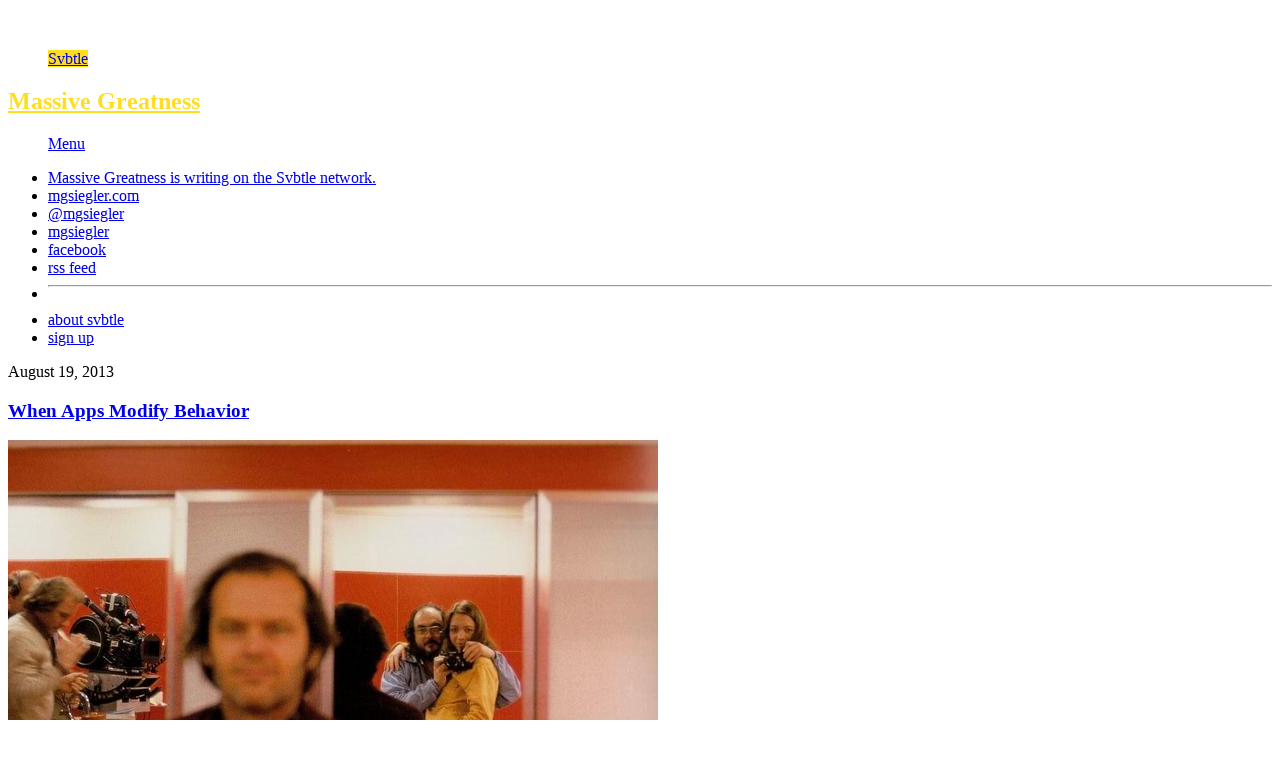

--- FILE ---
content_type: text/html; charset=utf-8
request_url: http://massivegreatness.com/why-frontback-works
body_size: 5040
content:
<!doctype html>
<html lang="en">
<head>
  <meta charset="utf-8">
  <title>When Apps Modify Behavior</title>
  <script>(function(d) {var config = {kitId: 'pkt8uqn',scriptTimeout: 1000,async: true},h=d.documentElement,t=setTimeout(function(){h.className=h.className.replace(/\bwf-loading\b/g,"")+" wf-inactive";},config.scriptTimeout),tk=d.createElement("script"),f=false,s=d.getElementsByTagName("script")[0],a;h.className+=" wf-loading";tk.src='https://use.typekit.net/'+config.kitId+'.js';tk.async=true;tk.onload=tk.onreadystatechange=function(){a=this.readyState;if(f||a&&a!="complete"&&a!="loaded")return;f=true;clearTimeout(t);try{Typekit.load(config)}catch(e){}};s.parentNode.insertBefore(tk,s)})(document);</script>
  <meta name="viewport" content="width=device-width, initial-scale=1">
  <link rel="shortcut icon" href="https://lightning.svbtle.com/cargo/favicon-3686f5990e669ad2a1684f0ac250c4d9ddc03e2ef6f3c980f17b7aae786833ef.ico">
  <link rel="icon" sizes="196x196" href="https://lightning.svbtle.com/cargo/apple-touch-icon-8ed2bd858a30400ead0535543ffb8ad2ab3e036a2f0adb797dc641458d00a41a.png">
  <link rel="mask-icon" href="https://lightning.svbtle.com/cargo/default-b7e7b5361ab4c50a9ceb6dc296e0f157e2ec9c2f2c6f30832d991dc361d69512.svg" color="black">
  <meta name="generator" content="Svbtle.com" />
  <meta name="description" content="Over the past couple of weeks, I’ve noticed an app blowing up in my social circle. It’s more of a controlled explosion, really — as far as I can tell, the app hasn’t even yet cracked the top 200 in its category in the App Store. But I think it... | Massive Greatness | Writer. Investor. Thinker."/>
  <link rel="canonical" href="http://massivegreatness.com/why-frontback-works" />
  <meta property="og:url" content="http://massivegreatness.com/why-frontback-works" />
  <meta property="twitter:site" content="@svbtle" />
  <meta property="twitter:title" content="When Apps Modify Behavior" />
  <meta property="twitter:description" content="Over the past couple of weeks, I’ve noticed an app blowing up in my social circle. It’s more of a controlled explosion, really — as far as I can tell, the app hasn’t even yet cracked the top 200 in its category in the App Store. But I think it..." />
  <meta property="twitter:creator" content="@mgsiegler" />
  <meta name="twitter:card" content="summary_large_image" />
  <meta name="twitter:image" content="https://svbtleusercontent.com/nsmcqjsomlgtw.jpeg" />
  <meta property="twitter:domain" content="http://massivegreatness.com" />
  <meta property="og:title" content="When Apps Modify Behavior &bull; Massive Greatness" />
  <meta property="og:type" content="article" />
  <meta property="og:description" content="Over the past couple of weeks, I’ve noticed an app blowing up in my social circle. It’s more of a controlled explosion, really — as far as I can tell, the app hasn’t even yet cracked the top 200 in its category in the App Store. But I think it... | Massive Greatness | Writer. Investor. Thinker." />
  <meta property="og:image" content="https://svbtleusercontent.com/nsmcqjsomlgtw.jpeg" />
  <meta property="og:site_name" content="Massive Greatness on Svbtle" />
  <meta property="fb:app_id" content="346346195413177" />
  <link rel="alternate" type="application/rss+xml" href="http://massivegreatness.com/feed" />
  <link rel="stylesheet" href="https://lightning.svbtle.com/cargo/legacy/build.blog-120c367e4cc2cdf2d031c71f795ecea0ef4033f8b24d12d8e147c86e08e2ed2a.css" media="all" data-turbolinks-track="reload" />
  <script src="https://lightning.svbtle.com/cargo/build.blog-b198d2a5100fafb3283da7f26c83fd6304e8643e39535b2c46d930a9690fad48.js" data-turbolinks-track="reload"></script>
  <script async src="https://www.googletagmanager.com/gtag/js?id=G-VGMRYDBB5R"></script>
<script>
  window.dataLayer = window.dataLayer || [];
  function gtag(){dataLayer.push(arguments);}
  gtag('js', new Date());
  gtag('set', 'linker', {
    'accept_incoming': true
  });
  gtag('config', 'G-VGMRYDBB5R');
  gtag('config', 'UA-31864613-1');
</script></head>
<body class="overlord blog">
<style scoped>
figure.avatar a,
figure#user_logo a,
figure#user_foot a,
nav#overlord.user_top figure#logo_top a,
figure.kudo.complete div.filling {
  background-image: url('https://svbtleusercontent.com/5Khogs2NpBuAXuUn7tudmW01270xsuap_medium.png')
}

figure.kudo.activated div.filling,
figure.kudo.complete div.filling {
  background-color: #FFDE21;
}

figure.kudo.activated a,
figure.kudo.complete a {
  border-color: #FFDE21;
}

blockquote,
a blockquote,
div#readnext:hover span.flank_title,
div#foot_more:hover a,
div#foot_userbar a#bottom_tagline span:hover,
article.linked h1.article_title a:hover,
a.continue_button:hover,
article p a:hover,
ul#lightning_drop,
figure#user_foot,
ul#user_links li a:hover,
ul#foot_links li a:hover,
a.buttonize:hover,
button.buttonize:hover,
a.buttonize.outline:hover,
button.buttonize.outline:hover,
nav.pagination span.next a:hover,
nav.pagination span.prev a:hover,
section#readnext:hover p span,
nav#overlord.user_top figure#logo_top {
  border-color: #FFDE21;
}
/*figure#user_logo,*/

figure.avatar,
nav#overlord.user_top figure#logo_top a,
ul#user_links li a:hover,
ul#foot_links li a:hover,
a.buttonize:hover,
button.buttonize:hover,
a.buttonize.outline:hover,
button.buttonize.outline:hover,
nav.pagination span.next a:hover,
nav.pagination span.prev a:hover,
figure#user_logo a,
figure#user_foot a  {
	background-color: #FFDE21;
}

h6.separator_title.read_first,
header#user_top h2 a,
footer#blog_foot h5 a,
article.post h1 a:hover,
div.preview strong,
nav#overlord h2#nav_title.user_top a,
section#readnext:hover h3,
section#readnext:hover p span {
  color: #FFDE21;
}

@keyframes titlePulse
  {
  0% {
    color: #000000;
  }
  50% {
    color: #FFDE21;
  }
  100% {
    color: #000000;
  }
}

@-moz-keyframes titlePulse
  {
  0% {
    color: #000000;
  }
  50% {
    color: #FFDE21;
  }
  100% {
    color: #000000;
  }
}

@-webkit-keyframes titlePulse
  {
  0% {
    color: #000000;
  }
  50% {
    color: #FFDE21;
  }
  100% {
    color: #000000;
  }
}


</style>

<figure id="loading">&nbsp;</figure>
<nav id="overlord" class="user_top">
  <div id="lockup" class="">
    <figure id="logo_top" class=" user_top">
      <a href="/">Svbtle</a>
    </figure>
    <h2 id="nav_title" class="user_top"><a href="http://massivegreatness.com">Massive Greatness</a></h2>
  </div>
  <figure id="hamburger">
    <a href="#menu" id="hamburger_button">Menu</a>
  </figure>
  <ul id="dropdown" class="onblog">
    <li class="dropdown_message">
     <a href="https://svbtle.com">Massive Greatness is writing on the <span class="logoize">Svbtle</span> network.</a>
    </li>
    <li><a href="https://mgsiegler.com"  target="_blank">mgsiegler.com</a></li>
    <li><a href="https://x.com/mgsiegler" class="xdotcom" target="_blank">@mgsiegler</a></li>
    <li><a href="https://instagr.am/mgsiegler" class="instagram" target="_blank">mgsiegler</a></li>
    <li><a href="https://facebook.com/mgsiegler" target="_blank">facebook</a></li>
    <li><a href="/feed">rss feed</a></li>
    <li style="margin: 0; padding: 0;"><hr class="overlord_nav" /></li>
    <li><a href="https://svbtle.com/about">about svbtle</a></li>
    <li><a href="https://svbtle.com/signup">sign up</a></li>
  </ul>
</nav>
<div id="whiteout"></div>

<section id="container" class="blog user_post">
  <article id="pphwejLW3hyzKxBHqvVPuo" class="post  historical">
	<time datetime="2013-08-19" class="article_time">August 19, 2013</time>
  <h1 class="article_title">
    <a href="http://massivegreatness.com/why-frontback-works">When Apps Modify Behavior</a>
  </h1>
	<p><a href="https://svbtleusercontent.com/nsmcqjsomlgtw.jpeg"><img src="https://svbtleusercontent.com/nsmcqjsomlgtw_small.jpeg" alt="BSFFEHICUAEdEpi.jpg-large.jpeg"></a></p>

<p>Over the past couple of weeks, I’ve noticed an app blowing up in my social circle. It’s more of a controlled explosion, really — as far as I can tell, the app hasn’t even yet cracked the top 200 in its category in the App Store. But I think it might, because I think it’s tapping into something at the right time.</p>

<p>The app is called <a href="http://frontback.me">Frontback</a>, it’s an offshoot app from another service called <a href="http://checkthis.com">CheckThis</a>. (To be clear, I’m not an investor in either of these, but I know a bunch of folks <a href="http://www.crunchbase.com/company/checkthis">who are</a>.) The idea is almost laughably straightforward: take a picture of what you’re looking at with the back camera of your phone, then take a photo of yourself with the front camera. The app then automatically stitches those two pictures together, one on top of the other.</p>

<p>From a product perspective, the app has three key things I look for: it’s clean, simple, and fast. The UI is clever. You look at it and immediately know what to do. (The social structure of the feed is a bit muddled at the moment, but they’re working on that.)</p>

<p>But there are a lot of apps that have such traits. Why Frontback is interesting to me is that it seems to be enticing people to do something — something which a lot of people wouldn’t otherwise do — something which is particularly hot at the moment: take selfies. </p>

<p>This is hardly a new concept. People have been taking pictures of themselves for as long as cameras have existed. And certainly innovations like the Polaroid camera, the disposable camera, and then the digital camera propelled the concept forward. But with smartphones, selfies have become something of a phenomenon in recent years. </p>

<p>Except not for me. I’ve always found it hard to take a picture of myself without feeling at least a little bit ridiculous. The thought of then sharing such a picture amplified that feeling by an order of magnitude. You could say I’m not exactly the key demographic.</p>

<p>But that’s the thing: I’m not sure this is something there should be a demographic for. I suspect that even the least vain person in the world would admit that they like seeing pictures of themselves from time to time. It’s interesting to see what you look like. And sharing the most recognizable trait of yourself, your face, with others would seem to make sense as a common social behavior when you’re away from friends and family. </p>

<p>Enter Frontback. It not only allows you to share these selfies, it <em>makes</em> you do it. The picture taken with the back camera is a crutch to prop up your confidence so you can take that front camera picture of yourself. </p>

<p>And what you get is even more interesting than a selfie by itself because you see a picture of what a person is looking at alongside their reaction. More so than many other social photography apps, the result is downright human. </p>

<p>I have no idea if Frontback will actually breakout beyond my own social graph. Maybe the people I know are weird. Certainly, many of them are. But I’m no longer sure that the idea behind the selfie should be considered weird. It’s not a social norm amongst my demographic and older ones because we didn’t grow up with smartphones. But the kids who did seem to naturally gravitate towards this style of visual sharing. Frontback, or <a href="https://medium.com/what-i-learned-building/ecf9f60dda1f">something like it</a>, might help the rest of us get there.</p>

<p>In that regard, Frontback reminds me of a few other apps that have altered my modus operandi. Instagram and Vine spring to mind. I didn’t take a lot of photographs before Instagram. And I basically never took video before Vine. But sometimes the smallest tweaks at just the right time can lift the barriers holding back new behavior. </p>

<p><em>[image via <a href="https://twitter.com/ColoredHistory/status/369652581510807553/">@coloredhistory</a>]</em></p>

  <figure class="postend kudo able clearfix" id="kudo_pphwejLW3hyzKxBHqvVPuo">
    <a href="#kudo">
      <div class="filling">&nbsp;</div>
    </a>
    <div class="num">763</div>
    <div class="txt">Kudos</div>
  </figure>
  <figure class="side kudo able clearfix" id="kudo_side_pphwejLW3hyzKxBHqvVPuo">
    <a href="#kudo">
      <div class="filling">&nbsp;</div>
    </a>
    <div class="num">763</div>
    <div class="txt">Kudos</div>
  </figure>
</article>

</section>
<section id="readnext">
  <a href="http://massivegreatness.com/mobile">
    <h4 class="readnext_header">Now read this</h4>
    <h3 class="readnext_title">My Product Feedback</h3>
    <p class="readnext_content">Mobile Mobile Mobile Mobile Mobile Mobile Mobile Mobile Mobile Mobile Mobile Mobile Mobile Mobile Mobile Mobile Mobile Mobile Mobile Mobile Mobile Mobile Mobile Mobile Mobile Mobile Mobile Mobile Mobile Mobile Mobile Mobile Mobile Mobile... <span class="continue_btn">Continue&nbsp;&rarr;</span></p>
  </a>
</section>
<footer id="blog_foot" class="cf">
  <ul id="foot_links">
    <li><a href="https://x.com/mgsiegler">@mgsiegler</a></li>
    <li><a href="https://mgsiegler.com" >mgsiegler.com</a></li>
  </ul>
  <figure id="user_foot"><a href="/">Svbtle</a></figure>
  <h5><a href="http://massivegreatness.com">Massive Greatness</a></h5>
</footer>
<footer id="foot">
  <figure id="logo_foot"><a href="https://svbtle.com">Svbtle</a></figure>
  <a href="https://svbtle.com/terms" style="color: #ccc; margin-left: 25px;">Terms</a> <span style="color: #ccc;">•</span> <a href="https://svbtle.com/privacy" style="color: #ccc;">Privacy</a>
  <span style="color: #ccc;">•</span> <a href="https://svbtle.com/promise" style="color: #ccc; margin-right: 15px;">Promise</a>
  <br/><br/>
</footer>

<div id="lights">&nbsp;</div>
<div id="app-data" data-name="svbtle" data-version="8.5-legible" data-magicNum="2572031820.15"></div><div id="px-data" data-ax="posts" data-sx="show"></div><div id="user-data" data-here="false" data-state="logged-out"></div><div id="blog-data" data-title="Massive Greatness" data-blogname="parislemon" data-extid="ga5x84cUoNgSn4NtWLVH7A" data-color="FFDE21" data-color-rgb="255,222,33" data-color-rgba="(255,222,33,0.5)" data-blog-tracker="UA-31864613-1"></div></body>
</html>
